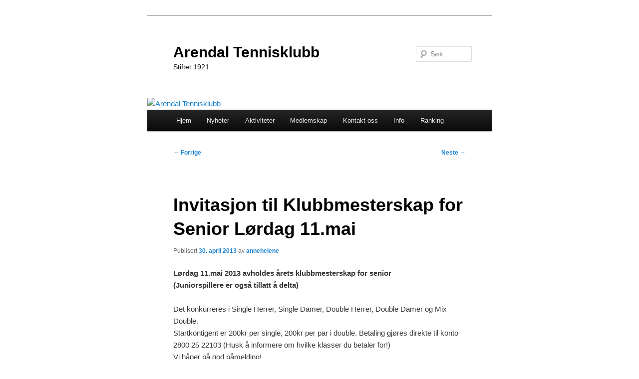

--- FILE ---
content_type: text/html; charset=UTF-8
request_url: http://www.arendaltennis.no/2013/04/invitasjon-til-klubbmesterskap-for-senior-lordag-11-mai/
body_size: 10816
content:
<!DOCTYPE html>
<!--[if IE 6]>
<html id="ie6" dir="ltr" lang="nb-NO" prefix="og: https://ogp.me/ns#">
<![endif]-->
<!--[if IE 7]>
<html id="ie7" dir="ltr" lang="nb-NO" prefix="og: https://ogp.me/ns#">
<![endif]-->
<!--[if IE 8]>
<html id="ie8" dir="ltr" lang="nb-NO" prefix="og: https://ogp.me/ns#">
<![endif]-->
<!--[if !(IE 6) & !(IE 7) & !(IE 8)]><!-->
<html dir="ltr" lang="nb-NO" prefix="og: https://ogp.me/ns#">
<!--<![endif]-->
<head>
<meta charset="UTF-8" />
<meta name="viewport" content="width=device-width, initial-scale=1.0" />

<link rel="profile" href="https://gmpg.org/xfn/11" />
<link rel="stylesheet" type="text/css" media="all" href="http://www.arendaltennis.no/wp-content/themes/twentyeleven/style.css?ver=20250415" />
<link rel="pingback" href="http://www.arendaltennis.no/xmlrpc.php">
<!--[if lt IE 9]>
<script src="http://www.arendaltennis.no/wp-content/themes/twentyeleven/js/html5.js?ver=3.7.0" type="text/javascript"></script>
<![endif]-->

	  	<style>img:is([sizes="auto" i], [sizes^="auto," i]) { contain-intrinsic-size: 3000px 1500px }</style>
	
		<!-- All in One SEO 4.8.7 - aioseo.com -->
		<title>Invitasjon til Klubbmesterskap for Senior Lørdag 11.mai | Arendal Tennisklubb</title>
	<meta name="description" content="Lørdag 11.mai 2013 avholdes årets klubbmesterskap for senior (Juniorspillere er også tillatt å delta) Det konkurreres i Single Herrer, Single Damer, Double Herrer, Double Damer og Mix Double. Startkontigent er 200kr per single, 200kr per par i double. Betaling gjøres direkte til konto 2800 25 22103 (Husk å informere om hvilke klasser du betaler for!)" />
	<meta name="robots" content="max-image-preview:large" />
	<meta name="author" content="annehelene"/>
	<link rel="canonical" href="https://www.arendaltennis.no/2013/04/invitasjon-til-klubbmesterskap-for-senior-lordag-11-mai/" />
	<meta name="generator" content="All in One SEO (AIOSEO) 4.8.7" />
		<meta property="og:locale" content="nb_NO" />
		<meta property="og:site_name" content="Arendal Tennisklubb | Stiftet 1921" />
		<meta property="og:type" content="article" />
		<meta property="og:title" content="Invitasjon til Klubbmesterskap for Senior Lørdag 11.mai | Arendal Tennisklubb" />
		<meta property="og:description" content="Lørdag 11.mai 2013 avholdes årets klubbmesterskap for senior (Juniorspillere er også tillatt å delta) Det konkurreres i Single Herrer, Single Damer, Double Herrer, Double Damer og Mix Double. Startkontigent er 200kr per single, 200kr per par i double. Betaling gjøres direkte til konto 2800 25 22103 (Husk å informere om hvilke klasser du betaler for!)" />
		<meta property="og:url" content="https://www.arendaltennis.no/2013/04/invitasjon-til-klubbmesterskap-for-senior-lordag-11-mai/" />
		<meta property="article:published_time" content="2013-04-30T14:01:27+00:00" />
		<meta property="article:modified_time" content="2013-05-02T19:06:13+00:00" />
		<meta name="twitter:card" content="summary" />
		<meta name="twitter:title" content="Invitasjon til Klubbmesterskap for Senior Lørdag 11.mai | Arendal Tennisklubb" />
		<meta name="twitter:description" content="Lørdag 11.mai 2013 avholdes årets klubbmesterskap for senior (Juniorspillere er også tillatt å delta) Det konkurreres i Single Herrer, Single Damer, Double Herrer, Double Damer og Mix Double. Startkontigent er 200kr per single, 200kr per par i double. Betaling gjøres direkte til konto 2800 25 22103 (Husk å informere om hvilke klasser du betaler for!)" />
		<script type="application/ld+json" class="aioseo-schema">
			{"@context":"https:\/\/schema.org","@graph":[{"@type":"Article","@id":"https:\/\/www.arendaltennis.no\/2013\/04\/invitasjon-til-klubbmesterskap-for-senior-lordag-11-mai\/#article","name":"Invitasjon til Klubbmesterskap for Senior L\u00f8rdag 11.mai | Arendal Tennisklubb","headline":"Invitasjon til Klubbmesterskap for Senior L\u00f8rdag 11.mai","author":{"@id":"https:\/\/www.arendaltennis.no\/author\/annehelene\/#author"},"publisher":{"@id":"https:\/\/www.arendaltennis.no\/#organization"},"datePublished":"2013-04-30T16:01:27+02:00","dateModified":"2013-05-02T21:06:13+02:00","inLanguage":"nb-NO","mainEntityOfPage":{"@id":"https:\/\/www.arendaltennis.no\/2013\/04\/invitasjon-til-klubbmesterskap-for-senior-lordag-11-mai\/#webpage"},"isPartOf":{"@id":"https:\/\/www.arendaltennis.no\/2013\/04\/invitasjon-til-klubbmesterskap-for-senior-lordag-11-mai\/#webpage"},"articleSection":"Ukategorisert"},{"@type":"BreadcrumbList","@id":"https:\/\/www.arendaltennis.no\/2013\/04\/invitasjon-til-klubbmesterskap-for-senior-lordag-11-mai\/#breadcrumblist","itemListElement":[{"@type":"ListItem","@id":"https:\/\/www.arendaltennis.no#listItem","position":1,"name":"Home","item":"https:\/\/www.arendaltennis.no","nextItem":{"@type":"ListItem","@id":"https:\/\/www.arendaltennis.no\/category\/ukategorisert\/#listItem","name":"Ukategorisert"}},{"@type":"ListItem","@id":"https:\/\/www.arendaltennis.no\/category\/ukategorisert\/#listItem","position":2,"name":"Ukategorisert","item":"https:\/\/www.arendaltennis.no\/category\/ukategorisert\/","nextItem":{"@type":"ListItem","@id":"https:\/\/www.arendaltennis.no\/2013\/04\/invitasjon-til-klubbmesterskap-for-senior-lordag-11-mai\/#listItem","name":"Invitasjon til Klubbmesterskap for Senior L\u00f8rdag 11.mai"},"previousItem":{"@type":"ListItem","@id":"https:\/\/www.arendaltennis.no#listItem","name":"Home"}},{"@type":"ListItem","@id":"https:\/\/www.arendaltennis.no\/2013\/04\/invitasjon-til-klubbmesterskap-for-senior-lordag-11-mai\/#listItem","position":3,"name":"Invitasjon til Klubbmesterskap for Senior L\u00f8rdag 11.mai","previousItem":{"@type":"ListItem","@id":"https:\/\/www.arendaltennis.no\/category\/ukategorisert\/#listItem","name":"Ukategorisert"}}]},{"@type":"Organization","@id":"https:\/\/www.arendaltennis.no\/#organization","name":"Arendal Tennisklubb","description":"Stiftet 1921","url":"https:\/\/www.arendaltennis.no\/"},{"@type":"Person","@id":"https:\/\/www.arendaltennis.no\/author\/annehelene\/#author","url":"https:\/\/www.arendaltennis.no\/author\/annehelene\/","name":"annehelene","image":{"@type":"ImageObject","@id":"https:\/\/www.arendaltennis.no\/2013\/04\/invitasjon-til-klubbmesterskap-for-senior-lordag-11-mai\/#authorImage","url":"https:\/\/secure.gravatar.com\/avatar\/ea700e0579c2ea4743c6797df0b97136cd09a73f08a819d82b5aa8d5490a8ec5?s=96&d=mm&r=g","width":96,"height":96,"caption":"annehelene"}},{"@type":"WebPage","@id":"https:\/\/www.arendaltennis.no\/2013\/04\/invitasjon-til-klubbmesterskap-for-senior-lordag-11-mai\/#webpage","url":"https:\/\/www.arendaltennis.no\/2013\/04\/invitasjon-til-klubbmesterskap-for-senior-lordag-11-mai\/","name":"Invitasjon til Klubbmesterskap for Senior L\u00f8rdag 11.mai | Arendal Tennisklubb","description":"L\u00f8rdag 11.mai 2013 avholdes \u00e5rets klubbmesterskap for senior (Juniorspillere er ogs\u00e5 tillatt \u00e5 delta) Det konkurreres i Single Herrer, Single Damer, Double Herrer, Double Damer og Mix Double. Startkontigent er 200kr per single, 200kr per par i double. Betaling gj\u00f8res direkte til konto 2800 25 22103 (Husk \u00e5 informere om hvilke klasser du betaler for!)","inLanguage":"nb-NO","isPartOf":{"@id":"https:\/\/www.arendaltennis.no\/#website"},"breadcrumb":{"@id":"https:\/\/www.arendaltennis.no\/2013\/04\/invitasjon-til-klubbmesterskap-for-senior-lordag-11-mai\/#breadcrumblist"},"author":{"@id":"https:\/\/www.arendaltennis.no\/author\/annehelene\/#author"},"creator":{"@id":"https:\/\/www.arendaltennis.no\/author\/annehelene\/#author"},"datePublished":"2013-04-30T16:01:27+02:00","dateModified":"2013-05-02T21:06:13+02:00"},{"@type":"WebSite","@id":"https:\/\/www.arendaltennis.no\/#website","url":"https:\/\/www.arendaltennis.no\/","name":"Arendal Tennisklubb","alternateName":"Arendal Tennisklubb","description":"Stiftet 1921","inLanguage":"nb-NO","publisher":{"@id":"https:\/\/www.arendaltennis.no\/#organization"}}]}
		</script>
		<!-- All in One SEO -->

<link rel="alternate" type="application/rss+xml" title="Arendal Tennisklubb &raquo; strøm" href="https://www.arendaltennis.no/feed/" />
<link rel="alternate" type="application/rss+xml" title="Arendal Tennisklubb &raquo; kommentarstrøm" href="https://www.arendaltennis.no/comments/feed/" />
<link rel="alternate" type="application/rss+xml" title="Arendal Tennisklubb &raquo; Invitasjon til Klubbmesterskap for Senior Lørdag 11.mai kommentarstrøm" href="https://www.arendaltennis.no/2013/04/invitasjon-til-klubbmesterskap-for-senior-lordag-11-mai/feed/" />
<script type="text/javascript">
/* <![CDATA[ */
window._wpemojiSettings = {"baseUrl":"https:\/\/s.w.org\/images\/core\/emoji\/16.0.1\/72x72\/","ext":".png","svgUrl":"https:\/\/s.w.org\/images\/core\/emoji\/16.0.1\/svg\/","svgExt":".svg","source":{"concatemoji":"http:\/\/www.arendaltennis.no\/wp-includes\/js\/wp-emoji-release.min.js?ver=6.8.3"}};
/*! This file is auto-generated */
!function(s,n){var o,i,e;function c(e){try{var t={supportTests:e,timestamp:(new Date).valueOf()};sessionStorage.setItem(o,JSON.stringify(t))}catch(e){}}function p(e,t,n){e.clearRect(0,0,e.canvas.width,e.canvas.height),e.fillText(t,0,0);var t=new Uint32Array(e.getImageData(0,0,e.canvas.width,e.canvas.height).data),a=(e.clearRect(0,0,e.canvas.width,e.canvas.height),e.fillText(n,0,0),new Uint32Array(e.getImageData(0,0,e.canvas.width,e.canvas.height).data));return t.every(function(e,t){return e===a[t]})}function u(e,t){e.clearRect(0,0,e.canvas.width,e.canvas.height),e.fillText(t,0,0);for(var n=e.getImageData(16,16,1,1),a=0;a<n.data.length;a++)if(0!==n.data[a])return!1;return!0}function f(e,t,n,a){switch(t){case"flag":return n(e,"\ud83c\udff3\ufe0f\u200d\u26a7\ufe0f","\ud83c\udff3\ufe0f\u200b\u26a7\ufe0f")?!1:!n(e,"\ud83c\udde8\ud83c\uddf6","\ud83c\udde8\u200b\ud83c\uddf6")&&!n(e,"\ud83c\udff4\udb40\udc67\udb40\udc62\udb40\udc65\udb40\udc6e\udb40\udc67\udb40\udc7f","\ud83c\udff4\u200b\udb40\udc67\u200b\udb40\udc62\u200b\udb40\udc65\u200b\udb40\udc6e\u200b\udb40\udc67\u200b\udb40\udc7f");case"emoji":return!a(e,"\ud83e\udedf")}return!1}function g(e,t,n,a){var r="undefined"!=typeof WorkerGlobalScope&&self instanceof WorkerGlobalScope?new OffscreenCanvas(300,150):s.createElement("canvas"),o=r.getContext("2d",{willReadFrequently:!0}),i=(o.textBaseline="top",o.font="600 32px Arial",{});return e.forEach(function(e){i[e]=t(o,e,n,a)}),i}function t(e){var t=s.createElement("script");t.src=e,t.defer=!0,s.head.appendChild(t)}"undefined"!=typeof Promise&&(o="wpEmojiSettingsSupports",i=["flag","emoji"],n.supports={everything:!0,everythingExceptFlag:!0},e=new Promise(function(e){s.addEventListener("DOMContentLoaded",e,{once:!0})}),new Promise(function(t){var n=function(){try{var e=JSON.parse(sessionStorage.getItem(o));if("object"==typeof e&&"number"==typeof e.timestamp&&(new Date).valueOf()<e.timestamp+604800&&"object"==typeof e.supportTests)return e.supportTests}catch(e){}return null}();if(!n){if("undefined"!=typeof Worker&&"undefined"!=typeof OffscreenCanvas&&"undefined"!=typeof URL&&URL.createObjectURL&&"undefined"!=typeof Blob)try{var e="postMessage("+g.toString()+"("+[JSON.stringify(i),f.toString(),p.toString(),u.toString()].join(",")+"));",a=new Blob([e],{type:"text/javascript"}),r=new Worker(URL.createObjectURL(a),{name:"wpTestEmojiSupports"});return void(r.onmessage=function(e){c(n=e.data),r.terminate(),t(n)})}catch(e){}c(n=g(i,f,p,u))}t(n)}).then(function(e){for(var t in e)n.supports[t]=e[t],n.supports.everything=n.supports.everything&&n.supports[t],"flag"!==t&&(n.supports.everythingExceptFlag=n.supports.everythingExceptFlag&&n.supports[t]);n.supports.everythingExceptFlag=n.supports.everythingExceptFlag&&!n.supports.flag,n.DOMReady=!1,n.readyCallback=function(){n.DOMReady=!0}}).then(function(){return e}).then(function(){var e;n.supports.everything||(n.readyCallback(),(e=n.source||{}).concatemoji?t(e.concatemoji):e.wpemoji&&e.twemoji&&(t(e.twemoji),t(e.wpemoji)))}))}((window,document),window._wpemojiSettings);
/* ]]> */
</script>
<style id='wp-emoji-styles-inline-css' type='text/css'>

	img.wp-smiley, img.emoji {
		display: inline !important;
		border: none !important;
		box-shadow: none !important;
		height: 1em !important;
		width: 1em !important;
		margin: 0 0.07em !important;
		vertical-align: -0.1em !important;
		background: none !important;
		padding: 0 !important;
	}
</style>
<link rel='stylesheet' id='wp-block-library-css' href='http://www.arendaltennis.no/wp-content/plugins/gutenberg/build/styles/block-library/style.css?ver=22.0.0' type='text/css' media='all' />
<link rel='stylesheet' id='wp-block-library-theme-css' href='http://www.arendaltennis.no/wp-content/plugins/gutenberg/build/styles/block-library/theme.css?ver=22.0.0' type='text/css' media='all' />
<style id='classic-theme-styles-inline-css' type='text/css'>
/*! This file is auto-generated */
.wp-block-button__link{color:#fff;background-color:#32373c;border-radius:9999px;box-shadow:none;text-decoration:none;padding:calc(.667em + 2px) calc(1.333em + 2px);font-size:1.125em}.wp-block-file__button{background:#32373c;color:#fff;text-decoration:none}
</style>
<style id='pdfemb-pdf-embedder-viewer-style-inline-css' type='text/css'>
.wp-block-pdfemb-pdf-embedder-viewer{max-width:none}

</style>
<link rel='stylesheet' id='bbp-default-css' href='http://www.arendaltennis.no/wp-content/plugins/bbpress/templates/default/css/bbpress.min.css?ver=2.6.14' type='text/css' media='all' />
<link rel='stylesheet' id='contact-form-7-css' href='http://www.arendaltennis.no/wp-content/plugins/contact-form-7/includes/css/styles.css?ver=6.1.2' type='text/css' media='all' />
<style id='global-styles-inline-css' type='text/css'>
:root{--wp--preset--aspect-ratio--square: 1;--wp--preset--aspect-ratio--4-3: 4/3;--wp--preset--aspect-ratio--3-4: 3/4;--wp--preset--aspect-ratio--3-2: 3/2;--wp--preset--aspect-ratio--2-3: 2/3;--wp--preset--aspect-ratio--16-9: 16/9;--wp--preset--aspect-ratio--9-16: 9/16;--wp--preset--color--black: #000;--wp--preset--color--cyan-bluish-gray: #abb8c3;--wp--preset--color--white: #fff;--wp--preset--color--pale-pink: #f78da7;--wp--preset--color--vivid-red: #cf2e2e;--wp--preset--color--luminous-vivid-orange: #ff6900;--wp--preset--color--luminous-vivid-amber: #fcb900;--wp--preset--color--light-green-cyan: #7bdcb5;--wp--preset--color--vivid-green-cyan: #00d084;--wp--preset--color--pale-cyan-blue: #8ed1fc;--wp--preset--color--vivid-cyan-blue: #0693e3;--wp--preset--color--vivid-purple: #9b51e0;--wp--preset--color--blue: #1982d1;--wp--preset--color--dark-gray: #373737;--wp--preset--color--medium-gray: #666;--wp--preset--color--light-gray: #e2e2e2;--wp--preset--gradient--vivid-cyan-blue-to-vivid-purple: linear-gradient(135deg,rgb(6,147,227) 0%,rgb(155,81,224) 100%);--wp--preset--gradient--light-green-cyan-to-vivid-green-cyan: linear-gradient(135deg,rgb(122,220,180) 0%,rgb(0,208,130) 100%);--wp--preset--gradient--luminous-vivid-amber-to-luminous-vivid-orange: linear-gradient(135deg,rgb(252,185,0) 0%,rgb(255,105,0) 100%);--wp--preset--gradient--luminous-vivid-orange-to-vivid-red: linear-gradient(135deg,rgb(255,105,0) 0%,rgb(207,46,46) 100%);--wp--preset--gradient--very-light-gray-to-cyan-bluish-gray: linear-gradient(135deg,rgb(238,238,238) 0%,rgb(169,184,195) 100%);--wp--preset--gradient--cool-to-warm-spectrum: linear-gradient(135deg,rgb(74,234,220) 0%,rgb(151,120,209) 20%,rgb(207,42,186) 40%,rgb(238,44,130) 60%,rgb(251,105,98) 80%,rgb(254,248,76) 100%);--wp--preset--gradient--blush-light-purple: linear-gradient(135deg,rgb(255,206,236) 0%,rgb(152,150,240) 100%);--wp--preset--gradient--blush-bordeaux: linear-gradient(135deg,rgb(254,205,165) 0%,rgb(254,45,45) 50%,rgb(107,0,62) 100%);--wp--preset--gradient--luminous-dusk: linear-gradient(135deg,rgb(255,203,112) 0%,rgb(199,81,192) 50%,rgb(65,88,208) 100%);--wp--preset--gradient--pale-ocean: linear-gradient(135deg,rgb(255,245,203) 0%,rgb(182,227,212) 50%,rgb(51,167,181) 100%);--wp--preset--gradient--electric-grass: linear-gradient(135deg,rgb(202,248,128) 0%,rgb(113,206,126) 100%);--wp--preset--gradient--midnight: linear-gradient(135deg,rgb(2,3,129) 0%,rgb(40,116,252) 100%);--wp--preset--font-size--small: 13px;--wp--preset--font-size--medium: 20px;--wp--preset--font-size--large: 36px;--wp--preset--font-size--x-large: 42px;--wp--preset--spacing--20: 0.44rem;--wp--preset--spacing--30: 0.67rem;--wp--preset--spacing--40: 1rem;--wp--preset--spacing--50: 1.5rem;--wp--preset--spacing--60: 2.25rem;--wp--preset--spacing--70: 3.38rem;--wp--preset--spacing--80: 5.06rem;--wp--preset--shadow--natural: 6px 6px 9px rgba(0, 0, 0, 0.2);--wp--preset--shadow--deep: 12px 12px 50px rgba(0, 0, 0, 0.4);--wp--preset--shadow--sharp: 6px 6px 0px rgba(0, 0, 0, 0.2);--wp--preset--shadow--outlined: 6px 6px 0px -3px rgb(255, 255, 255), 6px 6px rgb(0, 0, 0);--wp--preset--shadow--crisp: 6px 6px 0px rgb(0, 0, 0);}:where(.is-layout-flex){gap: 0.5em;}:where(.is-layout-grid){gap: 0.5em;}body .is-layout-flex{display: flex;}.is-layout-flex{flex-wrap: wrap;align-items: center;}.is-layout-flex > :is(*, div){margin: 0;}body .is-layout-grid{display: grid;}.is-layout-grid > :is(*, div){margin: 0;}:where(.wp-block-columns.is-layout-flex){gap: 2em;}:where(.wp-block-columns.is-layout-grid){gap: 2em;}:where(.wp-block-post-template.is-layout-flex){gap: 1.25em;}:where(.wp-block-post-template.is-layout-grid){gap: 1.25em;}.has-black-color{color: var(--wp--preset--color--black) !important;}.has-cyan-bluish-gray-color{color: var(--wp--preset--color--cyan-bluish-gray) !important;}.has-white-color{color: var(--wp--preset--color--white) !important;}.has-pale-pink-color{color: var(--wp--preset--color--pale-pink) !important;}.has-vivid-red-color{color: var(--wp--preset--color--vivid-red) !important;}.has-luminous-vivid-orange-color{color: var(--wp--preset--color--luminous-vivid-orange) !important;}.has-luminous-vivid-amber-color{color: var(--wp--preset--color--luminous-vivid-amber) !important;}.has-light-green-cyan-color{color: var(--wp--preset--color--light-green-cyan) !important;}.has-vivid-green-cyan-color{color: var(--wp--preset--color--vivid-green-cyan) !important;}.has-pale-cyan-blue-color{color: var(--wp--preset--color--pale-cyan-blue) !important;}.has-vivid-cyan-blue-color{color: var(--wp--preset--color--vivid-cyan-blue) !important;}.has-vivid-purple-color{color: var(--wp--preset--color--vivid-purple) !important;}.has-black-background-color{background-color: var(--wp--preset--color--black) !important;}.has-cyan-bluish-gray-background-color{background-color: var(--wp--preset--color--cyan-bluish-gray) !important;}.has-white-background-color{background-color: var(--wp--preset--color--white) !important;}.has-pale-pink-background-color{background-color: var(--wp--preset--color--pale-pink) !important;}.has-vivid-red-background-color{background-color: var(--wp--preset--color--vivid-red) !important;}.has-luminous-vivid-orange-background-color{background-color: var(--wp--preset--color--luminous-vivid-orange) !important;}.has-luminous-vivid-amber-background-color{background-color: var(--wp--preset--color--luminous-vivid-amber) !important;}.has-light-green-cyan-background-color{background-color: var(--wp--preset--color--light-green-cyan) !important;}.has-vivid-green-cyan-background-color{background-color: var(--wp--preset--color--vivid-green-cyan) !important;}.has-pale-cyan-blue-background-color{background-color: var(--wp--preset--color--pale-cyan-blue) !important;}.has-vivid-cyan-blue-background-color{background-color: var(--wp--preset--color--vivid-cyan-blue) !important;}.has-vivid-purple-background-color{background-color: var(--wp--preset--color--vivid-purple) !important;}.has-black-border-color{border-color: var(--wp--preset--color--black) !important;}.has-cyan-bluish-gray-border-color{border-color: var(--wp--preset--color--cyan-bluish-gray) !important;}.has-white-border-color{border-color: var(--wp--preset--color--white) !important;}.has-pale-pink-border-color{border-color: var(--wp--preset--color--pale-pink) !important;}.has-vivid-red-border-color{border-color: var(--wp--preset--color--vivid-red) !important;}.has-luminous-vivid-orange-border-color{border-color: var(--wp--preset--color--luminous-vivid-orange) !important;}.has-luminous-vivid-amber-border-color{border-color: var(--wp--preset--color--luminous-vivid-amber) !important;}.has-light-green-cyan-border-color{border-color: var(--wp--preset--color--light-green-cyan) !important;}.has-vivid-green-cyan-border-color{border-color: var(--wp--preset--color--vivid-green-cyan) !important;}.has-pale-cyan-blue-border-color{border-color: var(--wp--preset--color--pale-cyan-blue) !important;}.has-vivid-cyan-blue-border-color{border-color: var(--wp--preset--color--vivid-cyan-blue) !important;}.has-vivid-purple-border-color{border-color: var(--wp--preset--color--vivid-purple) !important;}.has-vivid-cyan-blue-to-vivid-purple-gradient-background{background: var(--wp--preset--gradient--vivid-cyan-blue-to-vivid-purple) !important;}.has-light-green-cyan-to-vivid-green-cyan-gradient-background{background: var(--wp--preset--gradient--light-green-cyan-to-vivid-green-cyan) !important;}.has-luminous-vivid-amber-to-luminous-vivid-orange-gradient-background{background: var(--wp--preset--gradient--luminous-vivid-amber-to-luminous-vivid-orange) !important;}.has-luminous-vivid-orange-to-vivid-red-gradient-background{background: var(--wp--preset--gradient--luminous-vivid-orange-to-vivid-red) !important;}.has-very-light-gray-to-cyan-bluish-gray-gradient-background{background: var(--wp--preset--gradient--very-light-gray-to-cyan-bluish-gray) !important;}.has-cool-to-warm-spectrum-gradient-background{background: var(--wp--preset--gradient--cool-to-warm-spectrum) !important;}.has-blush-light-purple-gradient-background{background: var(--wp--preset--gradient--blush-light-purple) !important;}.has-blush-bordeaux-gradient-background{background: var(--wp--preset--gradient--blush-bordeaux) !important;}.has-luminous-dusk-gradient-background{background: var(--wp--preset--gradient--luminous-dusk) !important;}.has-pale-ocean-gradient-background{background: var(--wp--preset--gradient--pale-ocean) !important;}.has-electric-grass-gradient-background{background: var(--wp--preset--gradient--electric-grass) !important;}.has-midnight-gradient-background{background: var(--wp--preset--gradient--midnight) !important;}.has-small-font-size{font-size: var(--wp--preset--font-size--small) !important;}.has-medium-font-size{font-size: var(--wp--preset--font-size--medium) !important;}.has-large-font-size{font-size: var(--wp--preset--font-size--large) !important;}.has-x-large-font-size{font-size: var(--wp--preset--font-size--x-large) !important;}
:where(.wp-block-columns.is-layout-flex){gap: 2em;}:where(.wp-block-columns.is-layout-grid){gap: 2em;}
:root :where(.wp-block-pullquote){font-size: 1.5em;line-height: 1.6;}
:where(.wp-block-post-template.is-layout-flex){gap: 1.25em;}:where(.wp-block-post-template.is-layout-grid){gap: 1.25em;}
:where(.wp-block-term-template.is-layout-flex){gap: 1.25em;}:where(.wp-block-term-template.is-layout-grid){gap: 1.25em;}
</style>
<link rel='stylesheet' id='wp-lightbox-2.min.css-css' href='http://www.arendaltennis.no/wp-content/plugins/wp-lightbox-2/styles/lightbox.min.css?ver=1.3.4' type='text/css' media='all' />
<link rel='stylesheet' id='twentyeleven-block-style-css' href='http://www.arendaltennis.no/wp-content/themes/twentyeleven/blocks.css?ver=20240703' type='text/css' media='all' />
<link rel='stylesheet' id='wp-bootstrap-carousel-css' href='http://www.arendaltennis.no/wp-content/plugins/wp-bootstrap-carousel/css/carousel.min.css?ver=0.5.0' type='text/css' media='screen' />
<script type="text/javascript" src="http://www.arendaltennis.no/wp-includes/js/jquery/jquery.min.js?ver=3.7.1" id="jquery-core-js"></script>
<script type="text/javascript" src="http://www.arendaltennis.no/wp-includes/js/jquery/jquery-migrate.min.js?ver=3.4.1" id="jquery-migrate-js"></script>
<link rel="https://api.w.org/" href="https://www.arendaltennis.no/wp-json/" /><link rel="alternate" title="JSON" type="application/json" href="https://www.arendaltennis.no/wp-json/wp/v2/posts/321" /><link rel="EditURI" type="application/rsd+xml" title="RSD" href="https://www.arendaltennis.no/xmlrpc.php?rsd" />
<meta name="generator" content="WordPress 6.8.3" />
<link rel='shortlink' href='https://www.arendaltennis.no/?p=321' />
<link rel="alternate" title="oEmbed (JSON)" type="application/json+oembed" href="https://www.arendaltennis.no/wp-json/oembed/1.0/embed?url=https%3A%2F%2Fwww.arendaltennis.no%2F2013%2F04%2Finvitasjon-til-klubbmesterskap-for-senior-lordag-11-mai%2F" />
<link rel="alternate" title="oEmbed (XML)" type="text/xml+oembed" href="https://www.arendaltennis.no/wp-json/oembed/1.0/embed?url=https%3A%2F%2Fwww.arendaltennis.no%2F2013%2F04%2Finvitasjon-til-klubbmesterskap-for-senior-lordag-11-mai%2F&#038;format=xml" />
		<style type="text/css" id="twentyeleven-header-css">
				#site-title a,
		#site-description {
			color: #000000;
		}
		</style>
		<style type="text/css" id="custom-background-css">
body.custom-background { background-color: #ffffff; }
</style>
	<link rel="icon" href="https://www.arendaltennis.no/wp-content/uploads/2014/05/cropped-atk1-4-32x32.png" sizes="32x32" />
<link rel="icon" href="https://www.arendaltennis.no/wp-content/uploads/2014/05/cropped-atk1-4-192x192.png" sizes="192x192" />
<link rel="apple-touch-icon" href="https://www.arendaltennis.no/wp-content/uploads/2014/05/cropped-atk1-4-180x180.png" />
<meta name="msapplication-TileImage" content="https://www.arendaltennis.no/wp-content/uploads/2014/05/cropped-atk1-4-270x270.png" />
</head>

<body class="wp-singular post-template-default single single-post postid-321 single-format-standard custom-background wp-embed-responsive wp-theme-twentyeleven wpbc-twentyeleven singular one-column content">
<div class="skip-link"><a class="assistive-text" href="#content">Gå direkte til hovedinnholdet</a></div>
<script type="text/javascript" id="bbp-swap-no-js-body-class">
	document.body.className = document.body.className.replace( 'bbp-no-js', 'bbp-js' );
</script>

<div id="page" class="hfeed">
	<header id="branding">
			<hgroup>
							<h1 id="site-title"><span><a href="https://www.arendaltennis.no/" rel="home" >Arendal Tennisklubb</a></span></h1>
				<h2 id="site-description">Stiftet 1921</h2>
			</hgroup>

						<a href="https://www.arendaltennis.no/" rel="home" >
				<img src="http://www.arendaltennis.no/wp-content/uploads/2016/06/cropped-IMG_0966-2.jpg" width="1000" height="287" alt="Arendal Tennisklubb" srcset="https://www.arendaltennis.no/wp-content/uploads/2016/06/cropped-IMG_0966-2.jpg 1000w, https://www.arendaltennis.no/wp-content/uploads/2016/06/cropped-IMG_0966-2-300x86.jpg 300w, https://www.arendaltennis.no/wp-content/uploads/2016/06/cropped-IMG_0966-2-768x220.jpg 768w, https://www.arendaltennis.no/wp-content/uploads/2016/06/cropped-IMG_0966-2-500x144.jpg 500w" sizes="(max-width: 1000px) 100vw, 1000px" decoding="async" fetchpriority="high" />			</a>
			
									<form method="get" id="searchform" action="https://www.arendaltennis.no/">
		<label for="s" class="assistive-text">Søk</label>
		<input type="text" class="field" name="s" id="s" placeholder="Søk" />
		<input type="submit" class="submit" name="submit" id="searchsubmit" value="Søk" />
	</form>
			
			<nav id="access">
				<h3 class="assistive-text">Hovedmeny</h3>
				<div class="menu-hovedmeny-container"><ul id="menu-hovedmeny" class="menu"><li id="menu-item-13" class="menu-item menu-item-type-custom menu-item-object-custom menu-item-13"><a href="http://www.arendaltennis.no">Hjem</a></li>
<li id="menu-item-460" class="menu-item menu-item-type-post_type menu-item-object-page menu-item-460"><a href="https://www.arendaltennis.no/nyheter/">Nyheter</a></li>
<li id="menu-item-2508" class="menu-item menu-item-type-custom menu-item-object-custom menu-item-has-children menu-item-2508"><a href="#">Aktiviteter</a>
<ul class="sub-menu">
	<li id="menu-item-2715" class="menu-item menu-item-type-post_type menu-item-object-page menu-item-2715"><a href="https://www.arendaltennis.no/timeplan/">Timeplan over faste treninger</a></li>
	<li id="menu-item-5823" class="menu-item menu-item-type-post_type menu-item-object-page menu-item-5823"><a href="https://www.arendaltennis.no/kurspamelding/">Slik melder du deg på kurs</a></li>
	<li id="menu-item-2941" class="menu-item menu-item-type-post_type menu-item-object-page menu-item-2941"><a href="https://www.arendaltennis.no/priser-tennisskolenjr-trening/">Priser tenniskurs</a></li>
	<li id="menu-item-5164" class="menu-item menu-item-type-post_type menu-item-object-page menu-item-5164"><a href="https://www.arendaltennis.no/mini-aktiv/">Mini-Aktiv 4-6 år</a></li>
	<li id="menu-item-5171" class="menu-item menu-item-type-post_type menu-item-object-page menu-item-5171"><a href="https://www.arendaltennis.no/juniorkurs-6-19-ar/">Juniorkurs 6-19 år</a></li>
	<li id="menu-item-2459" class="menu-item menu-item-type-post_type menu-item-object-page menu-item-2459"><a href="https://www.arendaltennis.no/tenniskurs/">Tenniskurs voksen</a></li>
	<li id="menu-item-4971" class="menu-item menu-item-type-post_type menu-item-object-page menu-item-4971"><a href="https://www.arendaltennis.no/privattimer/">Privattimer</a></li>
	<li id="menu-item-2452" class="menu-item menu-item-type-post_type menu-item-object-page menu-item-2452"><a href="https://www.arendaltennis.no/juniorkurs/trenere/">Trenere</a></li>
</ul>
</li>
<li id="menu-item-2731" class="menu-item menu-item-type-post_type menu-item-object-page menu-item-has-children menu-item-2731"><a href="https://www.arendaltennis.no/medlemskap-2/">Medlemskap</a>
<ul class="sub-menu">
	<li id="menu-item-66" class="menu-item menu-item-type-post_type menu-item-object-page menu-item-66"><a href="https://www.arendaltennis.no/medlemskap/">Info om Medlemskap</a></li>
	<li id="menu-item-3038" class="menu-item menu-item-type-post_type menu-item-object-page menu-item-3038"><a href="https://www.arendaltennis.no/innmelding/">Innmelding / endring</a></li>
	<li id="menu-item-4894" class="menu-item menu-item-type-post_type menu-item-object-page menu-item-4894"><a href="https://www.arendaltennis.no/medlemskap-2/utmelding/">Utmelding</a></li>
	<li id="menu-item-4810" class="menu-item menu-item-type-post_type menu-item-object-page menu-item-4810"><a href="https://www.arendaltennis.no/tennislisens-og-tournament-software/">Tennislisens og             Tournament Software</a></li>
	<li id="menu-item-4614" class="menu-item menu-item-type-post_type menu-item-object-page menu-item-4614"><a href="https://www.arendaltennis.no/medlemsbetingelser/">Medlemsbetingelser</a></li>
	<li id="menu-item-5031" class="menu-item menu-item-type-custom menu-item-object-custom menu-item-has-children menu-item-5031"><a href="#">Medlemsfordeler</a>
	<ul class="sub-menu">
		<li id="menu-item-2893" class="menu-item menu-item-type-post_type menu-item-object-page menu-item-2893"><a href="https://www.arendaltennis.no/atletica-treningssenter/">Medlemsfordel hos             Atletica Treningssenter</a></li>
		<li id="menu-item-4630" class="menu-item menu-item-type-post_type menu-item-object-page menu-item-4630"><a href="https://www.arendaltennis.no/klubbrabatter-hos-brekke-sport/">Klubbrabatt hos Brekke Sport</a></li>
	</ul>
</li>
</ul>
</li>
<li id="menu-item-72" class="menu-item menu-item-type-post_type menu-item-object-page menu-item-72"><a href="https://www.arendaltennis.no/kontakt/">Kontakt oss</a></li>
<li id="menu-item-69" class="menu-item menu-item-type-custom menu-item-object-custom menu-item-has-children menu-item-69"><a href="#">Info</a>
<ul class="sub-menu">
	<li id="menu-item-67" class="menu-item menu-item-type-post_type menu-item-object-page menu-item-67"><a href="https://www.arendaltennis.no/booking-og-baner/">Booking og baner</a></li>
	<li id="menu-item-14" class="menu-item menu-item-type-post_type menu-item-object-page menu-item-14"><a href="https://www.arendaltennis.no/om-klubben/">Arendal Tennisklubb</a></li>
	<li id="menu-item-20" class="menu-item menu-item-type-post_type menu-item-object-page menu-item-20"><a href="https://www.arendaltennis.no/styret/">Styret</a></li>
	<li id="menu-item-2513" class="menu-item menu-item-type-post_type menu-item-object-page menu-item-2513"><a href="https://www.arendaltennis.no/nyttige-linker/">Nyttige lenker</a></li>
</ul>
</li>
<li id="menu-item-644" class="menu-item menu-item-type-custom menu-item-object-custom menu-item-644"><a href="http://www.arendaltennis.no/ranking/">Ranking</a></li>
</ul></div>			</nav><!-- #access -->
	</header><!-- #branding -->


	<div id="main">

		<div id="primary">
			<div id="content" role="main">

				
					<nav id="nav-single">
						<h3 class="assistive-text">Innleggsnavigasjon</h3>
						<span class="nav-previous"><a href="https://www.arendaltennis.no/2013/04/ubenyttet-booking/" rel="prev"><span class="meta-nav">&larr;</span> Forrige</a></span>
						<span class="nav-next"><a href="https://www.arendaltennis.no/2013/05/sondag-26-mai-2013-avholdes-arets-klubbmesterskap-for-junior/" rel="next">Neste <span class="meta-nav">&rarr;</span></a></span>
					</nav><!-- #nav-single -->

					
<article id="post-321" class="post-321 post type-post status-publish format-standard hentry category-ukategorisert">
	<header class="entry-header">
		<h1 class="entry-title">Invitasjon til Klubbmesterskap for Senior Lørdag 11.mai</h1>

				<div class="entry-meta">
			<span class="sep">Publisert </span><a href="https://www.arendaltennis.no/2013/04/invitasjon-til-klubbmesterskap-for-senior-lordag-11-mai/" title="16:01" rel="bookmark"><time class="entry-date" datetime="2013-04-30T16:01:27+02:00">30. april 2013</time></a><span class="by-author"> <span class="sep"> av </span> <span class="author vcard"><a class="url fn n" href="https://www.arendaltennis.no/author/annehelene/" title="Vis alle innlegg av annehelene" rel="author">annehelene</a></span></span>		</div><!-- .entry-meta -->
			</header><!-- .entry-header -->

	<div class="entry-content">
		<p><strong>Lørdag 11.mai 2013 avholdes årets klubbmesterskap for senior<br />
(Juniorspillere er også tillatt å delta)</strong></p>
<p>Det konkurreres i Single Herrer, Single Damer, Double Herrer, Double Damer og Mix Double.<br />
Startkontigent er 200kr per single, 200kr per par i double. Betaling gjøres direkte til konto 2800 25 22103 (Husk å informere om hvilke klasser du betaler for!)<br />
Vi håper på god påmelding!</p>
<p>Turneringen holdes i vårt kjære anlegg &#8211; Sørlandet Tennissenter på Sør Amfi. Dersom været holder, og det blir nødvendig i forhold til kapasitet, håper vi å benytte utebanene i tillegg til innebanene.</p>
<p>Påmelding vil foregå via <a href="http://ntf.tournamentsoftware.com/sport/tournament.aspx?id=F7394250-A7E3-4E25-B9DA-BECA38FA2DF2" target="_blank">tournament software</a>, den er nå åpnet! For de som ikke allerede har lisens til å legge seg selv til turneringen via tournament software, kan melde seg på direkte til Bård på mail: bard@arendaltennis.no</p>
<p>&nbsp;</p>
<p>Mvh Turneringsledelsen</p>
<p>&nbsp;</p>
<p>&nbsp;</p>
			</div><!-- .entry-content -->

	<footer class="entry-meta">
		Dette innlegget ble publisert i <a href="https://www.arendaltennis.no/category/ukategorisert/" rel="category tag">Ukategorisert</a> av <a href="https://www.arendaltennis.no/author/annehelene/">annehelene</a>. Bokmerk <a href="https://www.arendaltennis.no/2013/04/invitasjon-til-klubbmesterskap-for-senior-lordag-11-mai/" title="Permalenken til Invitasjon til Klubbmesterskap for Senior Lørdag 11.mai" rel="bookmark">permalenken</a>.
		
			</footer><!-- .entry-meta -->
</article><!-- #post-321 -->

						<div id="comments">
	
	
	
		<div id="respond" class="comment-respond">
		<h3 id="reply-title" class="comment-reply-title">Legg igjen en kommentar</h3><form action="http://www.arendaltennis.no/wp-comments-post.php" method="post" id="commentform" class="comment-form"><p class="comment-notes"><span id="email-notes">Din e-postadresse vil ikke bli publisert.</span> <span class="required-field-message">Obligatoriske felt er merket med <span class="required">*</span></span></p><p class="comment-form-comment"><label for="comment">Kommentar <span class="required">*</span></label> <textarea id="comment" name="comment" cols="45" rows="8" maxlength="65525" required="required"></textarea></p><p class="comment-form-author"><label for="author">Navn <span class="required">*</span></label> <input id="author" name="author" type="text" value="" size="30" maxlength="245" autocomplete="name" required="required" /></p>
<p class="comment-form-email"><label for="email">E-post <span class="required">*</span></label> <input id="email" name="email" type="text" value="" size="30" maxlength="100" aria-describedby="email-notes" autocomplete="email" required="required" /></p>
<p class="comment-form-url"><label for="url">Nettsted</label> <input id="url" name="url" type="text" value="" size="30" maxlength="200" autocomplete="url" /></p>
<p class="form-submit"><input name="submit" type="submit" id="submit" class="submit" value="Publiser kommentar" /> <input type='hidden' name='comment_post_ID' value='321' id='comment_post_ID' />
<input type='hidden' name='comment_parent' id='comment_parent' value='0' />
</p><p style="display: none;"><input type="hidden" id="akismet_comment_nonce" name="akismet_comment_nonce" value="2315734e24" /></p><p style="display: none !important;" class="akismet-fields-container" data-prefix="ak_"><label>&#916;<textarea name="ak_hp_textarea" cols="45" rows="8" maxlength="100"></textarea></label><input type="hidden" id="ak_js_1" name="ak_js" value="180"/><script>document.getElementById( "ak_js_1" ).setAttribute( "value", ( new Date() ).getTime() );</script></p></form>	</div><!-- #respond -->
	<p class="akismet_comment_form_privacy_notice">This site uses Akismet to reduce spam. <a href="https://akismet.com/privacy/" target="_blank" rel="nofollow noopener">Learn how your comment data is processed.</a></p>
</div><!-- #comments -->

				
			</div><!-- #content -->
		</div><!-- #primary -->


	</div><!-- #main -->

	<footer id="colophon">

			

			<div id="site-generator">
												<a href="https://wordpress.org/" class="imprint" title="Semantisk personlig publiseringsplattform">
					Stolt drevet av WordPress				</a>
			</div>
	</footer><!-- #colophon -->
</div><!-- #page -->

<script type="speculationrules">
{"prefetch":[{"source":"document","where":{"and":[{"href_matches":"\/*"},{"not":{"href_matches":["\/wp-*.php","\/wp-admin\/*","\/wp-content\/uploads\/*","\/wp-content\/*","\/wp-content\/plugins\/*","\/wp-content\/themes\/twentyeleven\/*","\/*\\?(.+)"]}},{"not":{"selector_matches":"a[rel~=\"nofollow\"]"}},{"not":{"selector_matches":".no-prefetch, .no-prefetch a"}}]},"eagerness":"conservative"}]}
</script>
<script type="text/javascript" src="http://www.arendaltennis.no/wp-content/plugins/gutenberg/build/scripts/hooks/index.min.js?ver=1762354539632" id="wp-hooks-js"></script>
<script type="text/javascript" src="http://www.arendaltennis.no/wp-content/plugins/gutenberg/build/scripts/i18n/index.min.js?ver=1762354541537" id="wp-i18n-js"></script>
<script type="text/javascript" id="wp-i18n-js-after">
/* <![CDATA[ */
wp.i18n.setLocaleData( { 'text direction\u0004ltr': [ 'ltr' ] } );
/* ]]> */
</script>
<script type="text/javascript" src="http://www.arendaltennis.no/wp-content/plugins/contact-form-7/includes/swv/js/index.js?ver=6.1.2" id="swv-js"></script>
<script type="text/javascript" id="contact-form-7-js-translations">
/* <![CDATA[ */
( function( domain, translations ) {
	var localeData = translations.locale_data[ domain ] || translations.locale_data.messages;
	localeData[""].domain = domain;
	wp.i18n.setLocaleData( localeData, domain );
} )( "contact-form-7", {"translation-revision-date":"2025-07-11 03:45:23+0000","generator":"GlotPress\/4.0.1","domain":"messages","locale_data":{"messages":{"":{"domain":"messages","plural-forms":"nplurals=2; plural=n != 1;","lang":"nb_NO"},"Error:":["Feil:"]}},"comment":{"reference":"includes\/js\/index.js"}} );
/* ]]> */
</script>
<script type="text/javascript" id="contact-form-7-js-before">
/* <![CDATA[ */
var wpcf7 = {
    "api": {
        "root": "https:\/\/www.arendaltennis.no\/wp-json\/",
        "namespace": "contact-form-7\/v1"
    },
    "cached": 1
};
/* ]]> */
</script>
<script type="text/javascript" src="http://www.arendaltennis.no/wp-content/plugins/contact-form-7/includes/js/index.js?ver=6.1.2" id="contact-form-7-js"></script>
<script type="text/javascript" id="wp-jquery-lightbox-js-extra">
/* <![CDATA[ */
var JQLBSettings = {"fitToScreen":"0","resizeSpeed":"400","displayDownloadLink":"0","navbarOnTop":"0","loopImages":"","resizeCenter":"","marginSize":"","linkTarget":"_self","help":"","prevLinkTitle":"previous image","nextLinkTitle":"next image","prevLinkText":"\u00ab Previous","nextLinkText":"Next \u00bb","closeTitle":"close image gallery","image":"Image ","of":" of ","download":"Download","jqlb_overlay_opacity":"80","jqlb_overlay_color":"#000000","jqlb_overlay_close":"1","jqlb_border_width":"10","jqlb_border_color":"#ffffff","jqlb_border_radius":"0","jqlb_image_info_background_transparency":"100","jqlb_image_info_bg_color":"#ffffff","jqlb_image_info_text_color":"#000000","jqlb_image_info_text_fontsize":"10","jqlb_show_text_for_image":"1","jqlb_next_image_title":"next image","jqlb_previous_image_title":"previous image","jqlb_next_button_image":"http:\/\/www.arendaltennis.no\/wp-content\/plugins\/wp-lightbox-2\/styles\/images\/next.gif","jqlb_previous_button_image":"http:\/\/www.arendaltennis.no\/wp-content\/plugins\/wp-lightbox-2\/styles\/images\/prev.gif","jqlb_maximum_width":"","jqlb_maximum_height":"","jqlb_show_close_button":"1","jqlb_close_image_title":"close image gallery","jqlb_close_image_max_heght":"22","jqlb_image_for_close_lightbox":"http:\/\/www.arendaltennis.no\/wp-content\/plugins\/wp-lightbox-2\/styles\/images\/closelabel.gif","jqlb_keyboard_navigation":"1","jqlb_popup_size_fix":"0"};
/* ]]> */
</script>
<script type="text/javascript" src="http://www.arendaltennis.no/wp-content/plugins/wp-lightbox-2/js/dist/wp-lightbox-2.min.js?ver=1.3.4.1" id="wp-jquery-lightbox-js"></script>
<script defer type="text/javascript" src="http://www.arendaltennis.no/wp-content/plugins/akismet/_inc/akismet-frontend.js?ver=1754391719" id="akismet-frontend-js"></script>

</body>
</html>


--- FILE ---
content_type: text/css
request_url: http://www.arendaltennis.no/wp-content/plugins/wp-bootstrap-carousel/css/carousel.min.css?ver=0.5.0
body_size: 1554
content:
.sr-only{position:absolute;width:1px;height:1px;padding:0;margin:-1px;overflow:hidden;clip:rect(0,0,0,0);border:0}.carousel-inner>.item>img,.carousel-inner>.item>a>img{display:block;max-width:100%;height:auto}.carousel{position:relative}.carousel-inner{position:relative;width:100%;overflow:hidden}.carousel-inner>.item{position:relative;display:none;-webkit-transition:.6s ease-in-out left;-o-transition:.6s ease-in-out left;transition:.6s ease-in-out left}.carousel-inner>.item>img,.carousel-inner>.item>a>img{line-height:1}@media all and (transform-3d),(-webkit-transform-3d){.carousel-inner>.item{-webkit-transition:-webkit-transform .6s ease-in-out;-o-transition:-o-transform .6s ease-in-out;transition:transform .6s ease-in-out;-webkit-backface-visibility:hidden;backface-visibility:hidden;-webkit-perspective:1000;perspective:1000}.carousel-inner>.item.next,.carousel-inner>.item.active.right{left:0;-webkit-transform:translate3d(100%,0,0);transform:translate3d(100%,0,0)}.carousel-inner>.item.prev,.carousel-inner>.item.active.left{left:0;-webkit-transform:translate3d(-100%,0,0);transform:translate3d(-100%,0,0)}.carousel-inner>.item.next.left,.carousel-inner>.item.prev.right,.carousel-inner>.item.active{left:0;-webkit-transform:translate3d(0,0,0);transform:translate3d(0,0,0)}}.carousel-inner>.active,.carousel-inner>.next,.carousel-inner>.prev{display:block}.carousel-inner>.active{left:0}.carousel-inner>.next,.carousel-inner>.prev{position:absolute;top:0;width:100%}.carousel-inner>.next{left:100%}.carousel-inner>.prev{left:-100%}.carousel-inner>.next.left,.carousel-inner>.prev.right{left:0}.carousel-inner>.active.left{left:-100%}.carousel-inner>.active.right{left:100%}.carousel-control{position:absolute;top:0;bottom:0;left:0;width:15%;font-size:20px;color:#fff;text-align:center;text-shadow:0 1px 2px rgba(0,0,0,.6);filter:alpha(opacity=50);opacity:.5}.carousel-control.left{background-image:-webkit-linear-gradient(left,rgba(0,0,0,.5) 0,rgba(0,0,0,.0001) 100%);background-image:-o-linear-gradient(left,rgba(0,0,0,.5) 0,rgba(0,0,0,.0001) 100%);background-image:-webkit-gradient(linear,left top,right top,from(rgba(0,0,0,.5)),to(rgba(0,0,0,.0001)));background-image:linear-gradient(to right,rgba(0,0,0,.5) 0,rgba(0,0,0,.0001) 100%);filter:progid:DXImageTransform.Microsoft.gradient(startColorstr='#80000000',endColorstr='#00000000',GradientType=1);background-repeat:repeat-x}.carousel-control.right{right:0;left:auto;background-image:-webkit-linear-gradient(left,rgba(0,0,0,.0001) 0,rgba(0,0,0,.5) 100%);background-image:-o-linear-gradient(left,rgba(0,0,0,.0001) 0,rgba(0,0,0,.5) 100%);background-image:-webkit-gradient(linear,left top,right top,from(rgba(0,0,0,.0001)),to(rgba(0,0,0,.5)));background-image:linear-gradient(to right,rgba(0,0,0,.0001) 0,rgba(0,0,0,.5) 100%);filter:progid:DXImageTransform.Microsoft.gradient(startColorstr='#00000000',endColorstr='#80000000',GradientType=1);background-repeat:repeat-x}.carousel-control:hover,.carousel-control:focus{color:#fff;text-decoration:none;filter:alpha(opacity=90);outline:0;opacity:.9}.carousel-control .icon-prev,.carousel-control .icon-next,.carousel-control .glyphicon-chevron-left,.carousel-control .glyphicon-chevron-right{position:absolute;top:50%;z-index:5;display:inline-block}.carousel-control .icon-prev,.carousel-control .glyphicon-chevron-left{left:50%;margin-left:-10px}.carousel-control .icon-next,.carousel-control .glyphicon-chevron-right{right:50%;margin-right:-10px}.carousel-control .icon-prev,.carousel-control .icon-next{width:20px;height:20px;margin-top:-10px;font-family:serif}.carousel-control .icon-prev:before{content:'\2039'}.carousel-control .icon-next:before{content:'\203a'}.carousel-indicators{position:absolute;bottom:10px;left:50%;z-index:15;width:60%;padding-left:0;margin-left:-30%;text-align:center;list-style:none}.carousel-indicators li{display:inline-block;width:10px;height:10px;margin:1px;text-indent:-999px;cursor:pointer;background-color:#000 \9;background-color:rgba(0,0,0,0);border:1px solid #fff;border-radius:10px}.carousel-indicators .active{width:12px;height:12px;margin:0;background-color:#fff}.carousel-caption{position:absolute;right:15%;bottom:20px;left:15%;z-index:10;padding-top:20px;padding-bottom:20px;color:#fff;text-align:center;text-shadow:0 1px 2px rgba(0,0,0,.6)}.carousel-caption .btn{text-shadow:none}@media screen and (min-width:768px){.carousel-control .glyphicon-chevron-left,.carousel-control .glyphicon-chevron-right,.carousel-control .icon-prev,.carousel-control .icon-next{width:30px;height:30px;margin-top:-15px;font-size:30px}.carousel-control .glyphicon-chevron-left,.carousel-control .icon-prev{margin-left:-15px}.carousel-control .glyphicon-chevron-right,.carousel-control .icon-next{margin-right:-15px}.carousel-caption{right:20%;left:20%;padding-bottom:30px}.carousel-indicators{bottom:20px}}.wpbc-twentyfifteen .carousel-post-title a,.wpbc-twentyfifteen .entry-content .carousel-post-title a,.wpbc-twentyfifteen .page-content .carousel-post-title a{color:#fff;border-bottom:0 none}
.wpbc-twentyfifteen .carousel-caption p a,.wpbc-twentyfifteen .entry-content .carousel-caption p a,.wpbc-twentyfifteen .page-content .carousel-caption p a{color:#fff;border-color:#fff}.wpbc-twentyfifteen .carousel-caption p{font-size:100%}@media screen and (min-width:46.25em){.wpbc-twentyfifteen .carousel-caption p{font-size:14px;font-size:1.4rem;line-height:1.5}}@media screen and (min-width:55em){.wpbc-twentyfifteen .carousel-caption p{font-size:16px;font-size:1.6rem}}@media screen and (min-width:59.6875em){.wpbc-twentyfifteen .carousel-caption p{font-size:12px;font-size:1.2rem}}@media screen and (min-width:68.75em){.wpbc-twentyfifteen .carousel-caption p{font-size:14px;font-size:1.4rem}}@media screen and (min-width:77.5em){.wpbc-twentyfifteen .carousel-caption p{font-size:16px;font-size:1.6rem}}.wpbc-twentythirteen .entry-content ol.carousel-indicators,.wpbc-twentytwelve .entry-content ol.carousel-indicators{line-height:1;bottom:10px;left:50%;margin-left:-30%}.wpbc-twentytwelve .entry-content ol.carousel-indicators li{margin:1px 1px 1px 1px}.wpbc-twentythirteen a.carousel-control:focus,.wpbc-twentytwelve a.carousel-control:focus{outline:0}.wpbc-twentythirteen .entry-content .carousel-caption h3,.wpbc-twentytwelve .entry-content .carousel-caption h3,.wpbc-twentyeleven .entry-content .carousel-caption h3,.wpbc-twentyten #content .entry-content .carousel-caption h3{line-height:1.1;font-size:24px;font-family:"Helvetica Neue",Helvetica,Arial,sans-serif;font-weight:500;color:#fff}.wpbc-twentythirteen .carousel>a,.wpbc-twentythirteen .carousel-caption h3 a,.wpbc-twentytwelve .carousel>a,.wpbc-twentytwelve .carousel-caption h3 a,.wpbc-twentyeleven .carousel-caption h3 a,.wpbc-twentyten #content .carousel>a,.wpbc-twentyten #content .carousel-caption h3 a{color:#fff;text-decoration:none}.wpbc-twentythirteen .entry-content .carousel-caption p,.wpbc-twentytwelve .entry-content .carousel-caption p,.wpbc-twentyeleven .entry-content .carousel-caption p,.wpbc-twentyten #content .entry-content .carousel-caption p{line-height:1.1}.wpbc-twentythirteen .entry-content .carousel-caption p a,.wpbc-twentytwelve .entry-content .carousel-caption p a,.wpbc-twentyeleven .entry-content .carousel-caption p a,.wpbc-twentyten #content .entry-content .carousel-caption p a{color:#fff;text-decoration:none}